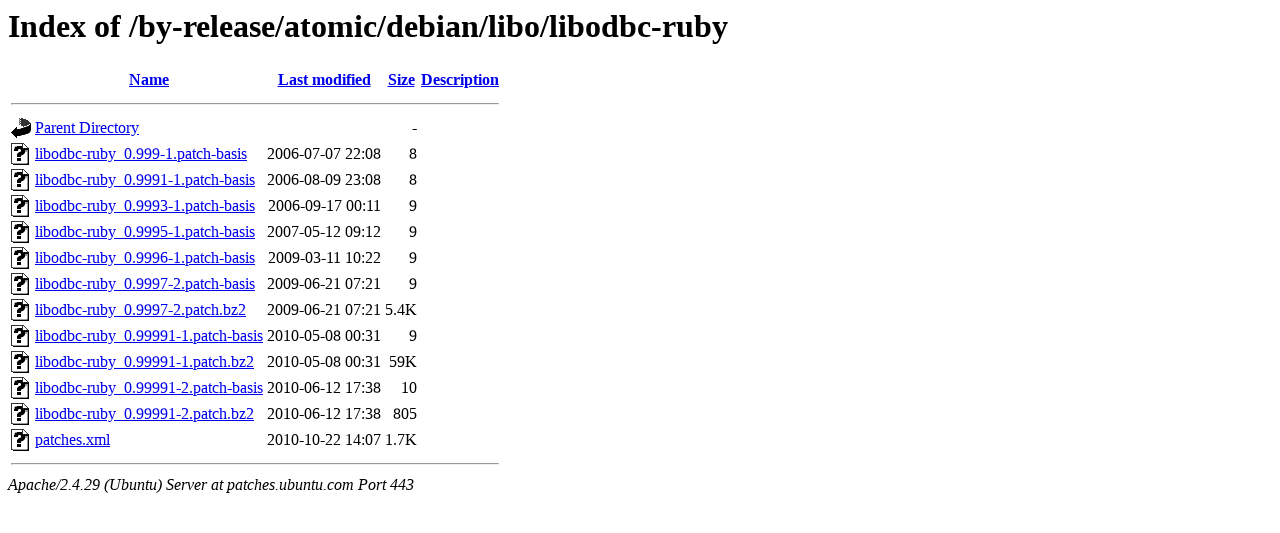

--- FILE ---
content_type: text/html;charset=UTF-8
request_url: https://patches.ubuntu.com/by-release/atomic/debian/libo/libodbc-ruby/
body_size: 699
content:
<!DOCTYPE HTML PUBLIC "-//W3C//DTD HTML 3.2 Final//EN">
<html>
 <head>
  <title>Index of /by-release/atomic/debian/libo/libodbc-ruby</title>
 </head>
 <body>
<h1>Index of /by-release/atomic/debian/libo/libodbc-ruby</h1>
  <table>
   <tr><th valign="top"><img src="/icons/blank.gif" alt="[ICO]"></th><th><a href="?C=N;O=D">Name</a></th><th><a href="?C=M;O=A">Last modified</a></th><th><a href="?C=S;O=A">Size</a></th><th><a href="?C=D;O=A">Description</a></th></tr>
   <tr><th colspan="5"><hr></th></tr>
<tr><td valign="top"><img src="/icons/back.gif" alt="[PARENTDIR]"></td><td><a href="/by-release/atomic/debian/libo/">Parent Directory</a></td><td>&nbsp;</td><td align="right">  - </td><td>&nbsp;</td></tr>
<tr><td valign="top"><img src="/icons/unknown.gif" alt="[   ]"></td><td><a href="libodbc-ruby_0.999-1.patch-basis">libodbc-ruby_0.999-1.patch-basis</a></td><td align="right">2006-07-07 22:08  </td><td align="right">  8 </td><td>&nbsp;</td></tr>
<tr><td valign="top"><img src="/icons/unknown.gif" alt="[   ]"></td><td><a href="libodbc-ruby_0.9991-1.patch-basis">libodbc-ruby_0.9991-1.patch-basis</a></td><td align="right">2006-08-09 23:08  </td><td align="right">  8 </td><td>&nbsp;</td></tr>
<tr><td valign="top"><img src="/icons/unknown.gif" alt="[   ]"></td><td><a href="libodbc-ruby_0.9993-1.patch-basis">libodbc-ruby_0.9993-1.patch-basis</a></td><td align="right">2006-09-17 00:11  </td><td align="right">  9 </td><td>&nbsp;</td></tr>
<tr><td valign="top"><img src="/icons/unknown.gif" alt="[   ]"></td><td><a href="libodbc-ruby_0.9995-1.patch-basis">libodbc-ruby_0.9995-1.patch-basis</a></td><td align="right">2007-05-12 09:12  </td><td align="right">  9 </td><td>&nbsp;</td></tr>
<tr><td valign="top"><img src="/icons/unknown.gif" alt="[   ]"></td><td><a href="libodbc-ruby_0.9996-1.patch-basis">libodbc-ruby_0.9996-1.patch-basis</a></td><td align="right">2009-03-11 10:22  </td><td align="right">  9 </td><td>&nbsp;</td></tr>
<tr><td valign="top"><img src="/icons/unknown.gif" alt="[   ]"></td><td><a href="libodbc-ruby_0.9997-2.patch-basis">libodbc-ruby_0.9997-2.patch-basis</a></td><td align="right">2009-06-21 07:21  </td><td align="right">  9 </td><td>&nbsp;</td></tr>
<tr><td valign="top"><img src="/icons/unknown.gif" alt="[   ]"></td><td><a href="libodbc-ruby_0.9997-2.patch.bz2">libodbc-ruby_0.9997-2.patch.bz2</a></td><td align="right">2009-06-21 07:21  </td><td align="right">5.4K</td><td>&nbsp;</td></tr>
<tr><td valign="top"><img src="/icons/unknown.gif" alt="[   ]"></td><td><a href="libodbc-ruby_0.99991-1.patch-basis">libodbc-ruby_0.99991-1.patch-basis</a></td><td align="right">2010-05-08 00:31  </td><td align="right">  9 </td><td>&nbsp;</td></tr>
<tr><td valign="top"><img src="/icons/unknown.gif" alt="[   ]"></td><td><a href="libodbc-ruby_0.99991-1.patch.bz2">libodbc-ruby_0.99991-1.patch.bz2</a></td><td align="right">2010-05-08 00:31  </td><td align="right"> 59K</td><td>&nbsp;</td></tr>
<tr><td valign="top"><img src="/icons/unknown.gif" alt="[   ]"></td><td><a href="libodbc-ruby_0.99991-2.patch-basis">libodbc-ruby_0.99991-2.patch-basis</a></td><td align="right">2010-06-12 17:38  </td><td align="right"> 10 </td><td>&nbsp;</td></tr>
<tr><td valign="top"><img src="/icons/unknown.gif" alt="[   ]"></td><td><a href="libodbc-ruby_0.99991-2.patch.bz2">libodbc-ruby_0.99991-2.patch.bz2</a></td><td align="right">2010-06-12 17:38  </td><td align="right">805 </td><td>&nbsp;</td></tr>
<tr><td valign="top"><img src="/icons/unknown.gif" alt="[   ]"></td><td><a href="patches.xml">patches.xml</a></td><td align="right">2010-10-22 14:07  </td><td align="right">1.7K</td><td>&nbsp;</td></tr>
   <tr><th colspan="5"><hr></th></tr>
</table>
<address>Apache/2.4.29 (Ubuntu) Server at patches.ubuntu.com Port 443</address>
</body></html>
